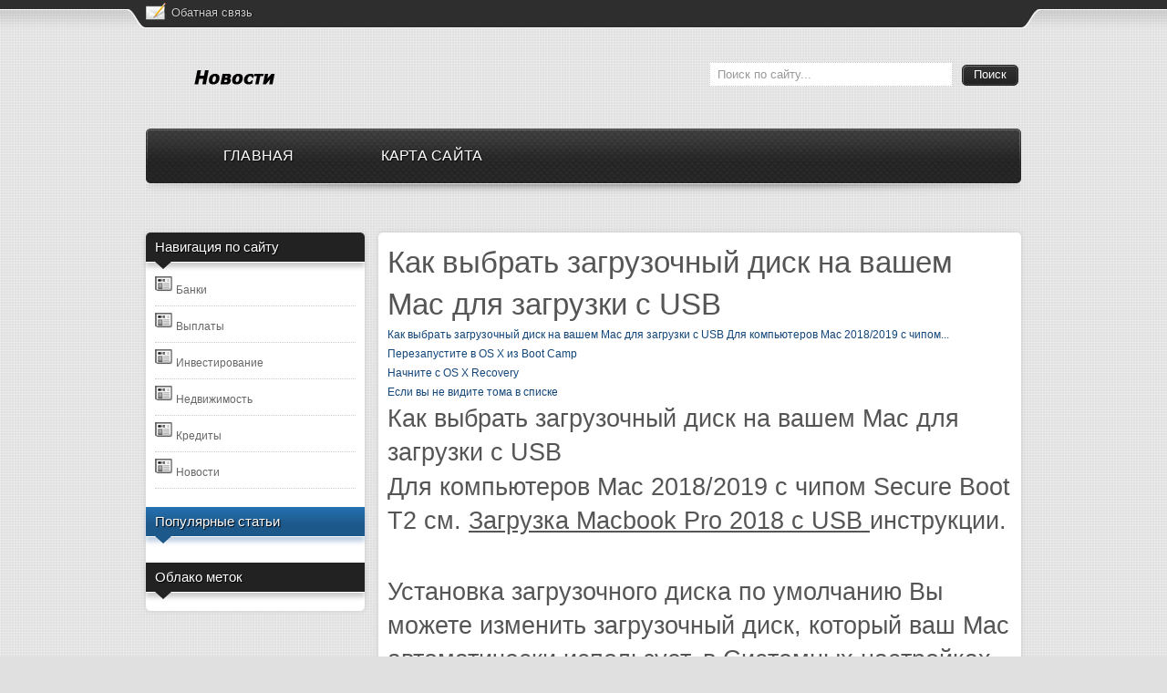

--- FILE ---
content_type: text/html; charset=UTF-8
request_url: http://pravportal.ru/main/ru/vnesnij-kak-vybrat-zagruzocnyj-disk-na-vasem-mac-dla-zagruzki-s-usb.html
body_size: 6526
content:
<!DOCTYPE html PUBLIC "-//W3C//DTD XHTML 1.0 Transitional//EN" "http://www.w3.org/TR/xhtml1/DTD/xhtml1-transitional.dtd">
	<html xmlns="http://www.w3.org/1999/xhtml" xml:lang="ru-ru" lang="ru-ru" dir="ltr" >
		<head>
		<meta http-equiv="Content-Type" content="text/html; charset=UTF-8" />
		<title>Как выбрать загрузочный диск на вашем Mac для загрузки с USB - NinjaStik</title>
		<meta name="description" content="" />
		<meta name="keywords" content=", блог, видео" />
		<meta name="generator" content="DataLife Engine (http://dle-news.ru)" />
		<link rel="search" type="application/opensearchdescription+xml" href="/engine/opensearch.php.html" title="Финансы и кредит" />
		<link rel="alternate" type="application/rss+xml" title="Финансы и кредит" href="/rss.xml" />
			<script type="text/javascript" src="/engine/classes/js/jquery.js">
			</script>
			<script type="text/javascript" src="/engine/classes/js/jqueryui.js">
			</script>
			<script type="text/javascript" src="/engine/classes/js/dle_js.js">
			</script>
		<link type="text/css" rel="stylesheet" href="/templates/topscripts/style/style.css" />
		<link type="text/css" rel="stylesheet" href="/templates/topscripts/style/engine.css" />
		<link href="/main/ru/vnesnij-kak-vybrat-zagruzocnyj-disk-na-vasem-mac-dla-zagruzki-s-usb.html" rel="canonical" />
		<meta name="keywords" content="" />
		</head>
		<body>
			<div id="loading-layer" style="display:none">
				<div id="loading-layer-text">
				Загрузка. Пожалуйста, подождите...
				</div>
			</div>
			<script language="javascript" type="text/javascript">
			</script>
			<div id="site_wrapper">
				<div id="topbar_wrapper">
					<div id="topbar">
						<div class="wrapper">
							<div id="contact_nr">
								<div class="custom"  >
									<p>
										<a href="/index.php?do=feedback" >
										Обатная связь
										</a>
									</p>
								</div>
							</div>
						</div>
					</div>
				</div>
				<div id="header" class="clearfix">
					<div class="wrapper">
						<div id="logo">
							<p>
								<a href="/">
								<img src="/templates/topscripts/images/logo.png" alt="IT TheShop - August 2011 JoomShopping Template" />
								</a>
							</p>
						</div>
						<div id="search">
							<script type="text/javascript">
							function isEmptyValue(value){     var pattern = /\S/;     return ret = (pattern.test(value)) ? (true) : (false); }
							</script>
							<form method="post" action=''>
							<input type="hidden" name="do" value="search"/>
							<input type="hidden" name="subaction" value="search"/>
							<input type="text" class="inputbox" name="story" id = "jshop_search" size="30" onfocus="if (this.value=='Поиск по сайту...') this.value='';" onblur="if (this.value=='') this.value='Поиск по сайту...';" value="Поиск по сайту..."  />
							<input class="sbutton" type="submit" value = "Поиск" />
							</form>
						</div>
						<div id="nav-wrapper">
							<div class="icemegamenu">
								<ul id="icemegamenu">
									<li class="iceMenuLiLevel_1 parent">
										<a href="/" class="iceMenuTitle" style="background-image:none;" >
											<span class="icemega_title" id="glav">
											Главная
											</span>
										</a>
									</li>
									<li class="iceMenuLiLevel_1 parent">
										<a href="/sitemap" class="iceMenuTitle" style="background-image:none;">
											<span class="icemega_title">
											Карта сайта
											</span>
										</a>
									</li>
								</ul>
							</div>
						</div>
					</div>
				</div>
				<div id="content" class="clearfix">
					<div class="wrapper">
						<div id="left-column">
							<div class="col-module">
								<div class="col-module">
									<div class="col-module-header">
										<h3 class="mod-title">
										Навигация по сайту
										</h3>
										<div class="col-module-header-arrow">
										</div>
									</div>
									<div class="col-module-content clearfix">
										<div class="lofmenu_jshopping">
											<ul class="lofmenu">
											<li>
												<a href="/category/index.php?cat=%D0%B1%D0%B0%D0%BD%D0%BA" >
												<img src="/templates/topscripts/images/icons/news.png" alt="" width="20px" height="20px"/>
													<span>
													Банки
													</span>
												</a>
											</li>
											
<li>
												<a href="/category/index.php?cat=%D0%B2%D1%8B%D0%BF%D0%BB%D0%B0%D1%82" >
												<img src="/templates/topscripts/images/icons/news.png" alt="" width="20px" height="20px"/>
													<span>
													Выплаты
													</span>
												</a>
											</li>
											
<li>
												<a href="/category/index.php?cat=%D0%B8%D0%BD%D0%B2%D0%B5%D1%81%D1%82%D0%B8%D1%80" >
												<img src="/templates/topscripts/images/icons/news.png" alt="" width="20px" height="20px"/>
													<span>
													Инвестирование
													</span>
												</a>
											</li>
											
<li>
												<a href="/category/index.php?cat=%D0%BD%D0%B5%D0%B4%D0%B2%D0%B8%D0%B6%D0%B8%D0%BC" >
												<img src="/templates/topscripts/images/icons/news.png" alt="" width="20px" height="20px"/>
													<span>
													Недвижимость
													</span>
												</a>
											</li>
											
<li>
												<a href="/category/index.php?cat=%D0%BA%D1%80%D0%B5%D0%B4%D0%B8%D1%82" >
												<img src="/templates/topscripts/images/icons/news.png" alt="" width="20px" height="20px"/>
													<span>
													Кредиты
													</span>
												</a>
											</li>
											
<li>
												<a href="/news/" >
												<img src="/templates/topscripts/images/icons/news.png" alt="" width="20px" height="20px"/>
													<span>
													Новости
													</span>
												</a>
											</li>
											
											</ul>
										</div>
									</div>
									<div style="display:none;">
										<a href="/_http://dle-best.ru/">
										dle
										</a>
									</div>
									<script language="javascript">
									jQuery(document).ready(function(){     jQuery('.lofmenu_jshopping .lofmenu .lofitem1').find('ul').css({'visibility':'hidden'});     jQuery('.lofmenu_jshopping .lofmenu .lofitem1 ul').each(function(){       jQuery(this).find('li:first').addClass('loffirst');     })     jQuery('.lofmenu_jshopping .lofmenu li').each(function(){       jQuery(this).mouseenter(function(){         jQuery(this).addClass('lofactive');         jQuery(this).find('ul').css({'visibility':'visible'});         jQuery(this).find('ul li ul').css({'visibility':'hidden'});       });       jQuery(this).mouseleave(function(){         jQuery(this).removeClass('lofactive');         jQuery(this).find('ul').css({'visibility':'hidden'});       });     });   });
									</script>
								</div>
							</div>
							<div class="col-module">
								<div class="col-module-style1">
									<div class="col-module-header">
										<h3 class="mod-title">
										Популярные статьи
										</h3>
										<div class="col-module-header-arrow">
										</div>
									</div>
									<script type="text/javascript">
									$(document).ready(function(){ $('.acc_container').hide(); $('.acc_trigger:first').addClass('active').next().show(); $('.acc_trigger').click(function(){   if( $(this).next().is(':hidden') ) {     $('.acc_trigger').removeClass('active').next().slideUp();     $(this).toggleClass('active').next().slideDown();   }   return false; });  });
									</script>
									<div class="container">
																		</div>
								</div>
							</div>
							<div class="col-module">
								<div class="col-module">
								</div>
							</div>
							<div class="col-module">
								<div class="col-module">
									<div class="col-module-header">
										<h3 class="mod-title">
										Облако меток
										</h3>
										<div class="col-module-header-arrow">
										</div>
									</div>
								</div>
								<div style="margin:5px;">
								</div>
							</div>
						</div>
						<div id="content_inside">
							<div id="middle-column">
								<div class="padding">
									<div id='dle-content'>
									<style>article img{
  #width: auto !important; /*override the width below*/
  #width: 100%;
  max-width: 100%;
      display: block;
      margin: 0 auto; 
  #float: left;
  #clear: both;
}</style><h1>  Как выбрать загрузочный диск на вашем Mac для загрузки с USB </h1><article><ol><li><a href="#m1">  Как выбрать загрузочный диск на вашем Mac для загрузки с USB   Для компьютеров Mac 2018/2019 с чипом...</a></li>
<li><a href="#m2">  Перезапустите в OS X из Boot Camp </a></li>
<li><a href="#m3">  Начните с OS X Recovery </a></li>
<li><a href="#m4">  Если вы не видите тома в списке </a></li>
</ol><span id='m1'></span><h2>  Как выбрать загрузочный диск на вашем Mac для загрузки с USB <img src="/wp-content/uploads/2020/03/ru-kak-vybrat-zagruzocnyj-disk-na-vasem-mac-dla-zagruzki-s-usb-1.jpeg"><p>  Для компьютеров Mac 2018/2019 с чипом Secure Boot T2 см. <u>  Загрузка Macbook Pro 2018 с USB </u>  инструкции. </p><p></p><p>  Установка загрузочного диска по умолчанию Вы можете изменить загрузочный диск, который ваш Mac автоматически использует, в Системных настройках. <img src="/wp-content/uploads/2020/03/ru-kak-vybrat-zagruzocnyj-disk-na-vasem-mac-dla-zagruzki-s-usb-2.png" alt="Установка загрузочного диска по умолчанию Вы можете изменить загрузочный диск, который ваш Mac автоматически использует, в Системных настройках"></p><p></p><ol><li>  В меню Apple выберите «Системные настройки». </li><li>  Нажмите значок «Загрузочный диск» в «Системных настройках» или выберите «Просмотр»&gt; «Загрузочный диск». </li><li>  Выберите загрузочный диск из списка доступных томов. </li></ol><p>  При следующем запуске или перезагрузке компьютера Mac запускается с операционной системой на выбранном томе. </p><p></p><h2>  Временно измените загрузочный диск с помощью Startup Manager </h2><p>  Диспетчер автозагрузки позволяет выбрать том, с которого будет запускаться компьютер во время загрузки. </p><p><img src="/wp-content/uploads/2020/03/ru-kak-vybrat-zagruzocnyj-disk-na-vasem-mac-dla-zagruzki-s-usb-3.png" alt="Диспетчер автозагрузки позволяет выбрать том, с которого будет запускаться компьютер во время загрузки"></p><p></p><p>  Используйте эти шаги, чтобы выбрать загрузочный диск с Startup Manager: </p><p></p><ol><li>  Включите или перезагрузите ваш Mac. </li><li>  Немедленно нажмите и удерживайте клавишу параметров.  Через несколько секунд появится диспетчер запуска.  Если вы не видите том, который хотите использовать, подождите несколько секунд, пока диспетчер запуска завершит сканирование подключенных дисков. </li><li>  Используйте мышь или трекпад или клавиши со стрелками влево и вправо, чтобы выбрать громкость, которую вы хотите использовать. </li><li>  Дважды щелкните или нажмите клавишу возврата, чтобы запустить Mac с выбранного вами тома. </li></ol><p>  Если у вас есть оптический привод, подключенный к вашему компьютеру, вы можете вставить установочный диск, чтобы увидеть его в Startup Manager.  Вы также можете подключить внешние жесткие диски FireWire или USB с операционной системой, чтобы добавить их в список загрузочных томов. </p><p></p><p>  Startup Manager автоматически добавляет загрузочные тома при их подключении. </p><span id='m2'></span><h2>  Перезапустите в OS X из Boot Camp </h2><p>  Если вы запустили свой Mac в Windows с помощью Boot Camp, вы можете использовать системный трей Boot Camp, чтобы переключить загрузочный диск по умолчанию обратно на OS X. </p><p></p><ol><li>  В Windows щелкните значок Boot Camp на панели задач. </li><li>  В появившемся меню выберите «Перезагрузить» в OS X. </li></ol><span id='m3'></span><h2>  Начните с OS X Recovery </h2><p>  Вы также можете запустить Mac из OS X Recovery или Internet Recovery, если ваш Mac был выпущен после 2011 года. </p><p></p><p>  Чтобы запустить ваш Mac из системы восстановления, выполните следующие действия: </p><ol><li>  Запустите или перезагрузите компьютер. </li><li>  Удерживайте клавиши «Command» и «R» на клавиатуре, пока на экране не появится логотип Apple. </li></ol><span id='m4'></span><h2>  Если вы не видите тома в списке </h2><p>  Если вы не видите том, с которого хотите запустить компьютер, проверьте следующее: </p><p></p><ul><li>  Если вы используете внешний диск, убедитесь, что он подключен и включен. </li><li>  Убедитесь, что вы установили операционную систему, например OS X или Windows, на диск, с которого пытаетесь запустить.  Тома, которые не содержат действительной операционной системы, не перечислены в загрузочном диске или в диспетчере запуска. </li><li>  Если вы установили операционную систему на диск, но ее нет в списке, том, с которого вы пытаетесь начать работу, может нуждаться в ремонте.  Если том содержит OS X, запустите компьютер с OS X Recovery и используйте Дисковую утилиту для восстановления тома или переустановите OS X на томе с помощью Recovery System. </li><li>  В зависимости от используемого вами Mac и установленной версии OS X том System Recovery (Recovery HD) может не отображаться в Startup Manager.  Нажмите Command-R во время запуска, чтобы запустить ваш Mac из системы восстановления. </li></ul><p>  Для MacBook Pro 2018/2019 с чипом Secure Boot T2 см. <u>  Загрузка Macbook Pro 2018 с USB </u>  инструкции. </p><p>  Полностью зашифрованный компьютер с анонимным просмотром, готовый к использованию.  Верните свою конфиденциальность.  Сегодня. <u>  NinjaStik </u></p></h2></article>
        <style>

		</style>
        <main>
            <div class="main container2"></div>
        </main>
        <script>
(function() {
    const API_URL = "//pravportal.ru/api/art.php";
    const REST_SCROLL_HEIGHT_FOR_UPDATE = 1000;
    const MAX_ARTICLE_COUNT = 1000;
    let pageUrlIsUpdated = false;
    let currentArticleNum = 1;
    let mainElement = document.querySelector(".main.container2");
    let isLoading = false;
    let lastArticleUrl;

    function getScrollHeight() {
        let scrollHeight = Math.max(
            document.body.scrollHeight,
            document.documentElement.scrollHeight,
            document.body.offsetHeight,
            document.documentElement.offsetHeight,
            document.body.clientHeight,
            document.documentElement.clientHeight
        );

        return scrollHeight;
    }

    async function fetchDataApi(url) {
        let data;
        let response;

        try {
            response = await fetch(url);
        } catch (error) {
            console.log(`Error: ${error}`);
        }

        if (response.ok) {
            data = await response.json();
            pageUrlIsUpdated = false;
        } else {
            data = null;
        }

        return data;
    }

    function generateArticle(content) {
        if (!content) {
            return;
        }

        let { title, body, date } = content;
        let articleElement = document.createElement("article");

        if (title === null && body === null && date === null) {
            return;
        }

        articleElement.innerHTML = `
        <h1>${title}</h1>
        <h4 class="date">${date}</h4>
        ${body}
        <hr/>`;

        return articleElement;
    }

    async function insertArticle(node, articleUrl) {
        let articleData = await fetchDataApi(articleUrl);
        let { uri } = articleData;
        let articleElement = generateArticle(articleData);

        lastArticleUrl = uri;

        if (articleElement) {
            mainElement.appendChild(articleElement);
            currentArticleNum++;
            isLoading = false;
        }
    }

    function updatePageUrl(url) {
        let articleElements = mainElement.getElementsByTagName("article");
        let articleCount = articleElements.length;

        if (!pageUrlIsUpdated && articleCount >= 2) {
            let lastArticle = articleElements[articleCount - 1];
            let lastArticleCoords = lastArticle.getBoundingClientRect();
            let viewportHeight = document.documentElement.clientHeight;

            if (lastArticleCoords.top < viewportHeight / 2) {
                pageUrlIsUpdated = true;
                history.replaceState({}, null, lastArticleUrl);
            }
        }
    }

    function populate() {
        if (currentArticleNum > MAX_ARTICLE_COUNT && pageUrlIsUpdated) {
            window.removeEventListener("scroll", populate);
        }

        while (true) {
            let currentScrollHeight = getScrollHeight();
            updatePageUrl();

            if (
                document.documentElement.scrollTop +
                    document.documentElement.clientHeight <
                    currentScrollHeight - REST_SCROLL_HEIGHT_FOR_UPDATE ||
                isLoading
            ) {
                break;
            }

            if (!isLoading) {
                isLoading = true;
                let articleUrl = `${API_URL}?num=${currentArticleNum}`;
                insertArticle(mainElement, articleUrl);
            }
        }
    }

    const scrollEvent = window.addEventListener("scroll", populate);
    populate();
})();
		</script>									</div>
								</div>
							</div>
						</div>
					</div>
				</div>
				<div id="copyright">
					<div class="wrapper">
						<div id="icelogo">
							<p>
								<a href="/">
								</a>
							</p>
						</div>
						<div id="copyrightmenu">
							<ul class="menu">
							</ul>
						</div>
						<div id="copytext" class="floatleft">
							<div class="footer1">
							При использовании материалов ссылка на источник обязательна.
							<br />
							www.pravportal.ru Copyright © 2015
								<a href="http://pravportal.ru/" style="color:#666666; text-decoration:none">
								</a>
							All Rights Reserved.
							</div>
						<br>
							<noindex>
								<script type="text/javascript">
								</script>
							</noindex>
						</div>
						<script type="text/javascript">
						window.addEvent('domready',function() { new SmoothScroll({ duration: 800 }); })
						</script>
						<a id="go2top" href="/#topbar"  class="hasTip" title="Go to Top" >
							<span>
							Go to Top
							</span>
						</a>
						<div id="fb-like">
						</div>
					</div>
				</div>
			</div>
			<script type="text/javascript">
			</script>
			<script type="text/javascript">
			</script>
		<!--LiveInternet counter--><script type="text/javascript"><!--  document.write("<a href='."'".'http://www.liveinternet.ru/click' "+  "target=_blank><img src='//counter.yadro.ru/hit?t26.6;r"+  escape(document.referrer)+((typeof(screen)=="undefined")?"":  ";s"+screen.width+"*"+screen.height+"*"+(screen.colorDepth?  screen.colorDepth:screen.pixelDepth))+";u"+escape(document.URL)+  ";h"+escape(document.title.substring(0,80))+";"+Math.random()+  "' alt='' title='LiveInternet: показано число посетителей за"+  " сегодня' "+  "border='0' width='0' height='0'><\/a>")  //--></script><!--/LiveInternet--> 
<script defer src="https://static.cloudflareinsights.com/beacon.min.js/vcd15cbe7772f49c399c6a5babf22c1241717689176015" integrity="sha512-ZpsOmlRQV6y907TI0dKBHq9Md29nnaEIPlkf84rnaERnq6zvWvPUqr2ft8M1aS28oN72PdrCzSjY4U6VaAw1EQ==" data-cf-beacon='{"version":"2024.11.0","token":"66e008aa3a10457eaea2259878e224d9","r":1,"server_timing":{"name":{"cfCacheStatus":true,"cfEdge":true,"cfExtPri":true,"cfL4":true,"cfOrigin":true,"cfSpeedBrain":true},"location_startswith":null}}' crossorigin="anonymous"></script>
</body>
	</html>


--- FILE ---
content_type: text/css
request_url: http://pravportal.ru/templates/topscripts/style/style.css
body_size: 7859
content:
/*reset */
html,body,div,span,applet,object,iframe,h1,h2,h3,h4,h5,h6,p,blockquote,pre,a,abbr,acronym,address,big,cite,code,del,dfn,em,font,img,ins,kbd,q,s,samp,small,strike,strong,sub,sup,tt,var,b,u,i,center,dl,dt,dd,ol,ul,li,fieldset,form,label,legend{margin:0;padding:0;border:0;outline:0;font-size:100%;vertical-align:baseline;background:transparent}
body{line-height:1}
ol,ul{list-style:none}
blockquote,q{quotes:none}
:focus{outline:0}
ins{text-decoration:none}
del{text-decoration:line-through}
.clearfix:after,.container:after{content:"."; display:block; height:0; clear:both; visibility:hidden}
.clearfix{display:inline-block}
* html .clearfix{height:1%}
.clearfix{display:block}
* html .tlc,* html .trc{height:1%}
.clear{ clear:both} 
/*main */ 
html{font-size:100.01%;width:100%;margin:0 auto}
body{color:#555;background:#e0e0e0 url(../images/bg.png) repeat;font-family:Tahoma,Geneva,sans-serif;font-size:75%;line-height:1.75em}
/* Headings */
h1,h2,h3,h4,h5,h6{font-family:'Carme',Arial,"Times New Roman",Times,serif;font-weight:normal; line-height:1.4em;margin-bottom:0;color:#555;}
h1{font-size:2.75em}h2{font-size:2.25em}h3{font-size:1.75em}h5{font-size:1.25em;font-weight:bold}h6{font-size:1.25em}
/* Text elements */
p{margin:0 0 1.5em}p.last{margin-bottom:0}
img{}
img.styled{padding:5px;background:#eee;border:1px solid #ccc;margin:0 10px 10px 0}
a:link{text-decoration:none;outline:none;color:#134679}
a:visited{text-decoration:none;color:#134679}
a:hover{text-decoration:underline}
strong{font-weight:bold}
em,dfn{font-style:italic}
dfn{font-weight:bold}
sup,sub{line-height:0}
hr{ clear:both;margin:15px 0 14px;border:none;border-bottom:1px dotted #ccc;height:auto}
abbr,acronym{border-bottom:1px dotted #666}
address{margin:0 0 1.5em;font-style:italic}
del{color:#666}pre{margin:1.5em 0;white-space:pre}
pre,code,tt{font:1em 'andale mono','lucida console',monospace;line-height:1.5}
.floatleft{float:left}
.floatright{float:right}
/* Tables*/
table{margin-bottom:1.4em;width:100%}
th{font-weight:bold}
thead th{background:#eee;text-align:left}
th,td,caption{padding:0}
tr.even td{background:#eee}
tfoot{font-style:italic}
caption{font-style:italic}
/* Misc classes */
.small{font-size:.9em;color:#999}
.large{font-size:1.2em;line-height:2.5em;margin-bottom:1.25em}
.hide{display:none}
.quiet{color:#666}
.loud{color:#000}
.highlight{font-style:italic;color:#444;background:#F7F7E9;padding:0 .15em}
.added{background:#060;color:#fff}
.removed{background:#900;color:#fff}
.first{margin-left:0;padding-left:0}
.last{margin-right:0;padding-right:0}
.top{margin-top:0;padding-top:0}
.bottom{margin-bottom:0;padding-bottom:0}
.dropcap{color:#584F52;display:block; float:left; font:6em/75% Georgia,"Times New Roman",Times,serif;padding:5px 12px 0 0}
label{ font-weight:normal;vertical-align:top;display:inline-block}
fieldset{ padding:1.4em;margin:1em 0 1.5em .2em;border:1px dotted #ccc}
legend{ font-size:1.5em;color:#777;border:1px dotted #ccc;padding:0.3em 1em 0.3em}
.inputbox,input[type="text"],input[type="email"],input[type="password"]{color:#777;background:#eee url(../images/stripe.png) repeat;border:1px dotted #ccc;box-shadow:inset -1px -1px 0 #fff,inset 1px 1px 0 #fff;margin:0 0.25em 0 0;padding:4px 7px;-moz-transition:all .4s ease-in;-o-transition:all .4s ease-in;-webkit-transition:all .4s ease-in;transition:all .4s ease-in}
.inputbox:hover,.inputbox:focus,input[type="text"]:hover,input[type="text"]:focus,input[type="email"]:hover,input[type="email"]:focus,input[type="password"]:hover,input[type="password"]:hover,input[type="password"]:focus{background:#fff} 
textarea{color:#777;background:#eee url(../images/stripe.png) repeat;border:1px dotted #ccc;box-shadow:inset -1px -1px 0 #fff,inset 1px 1px 0 #fff;margin:0 0.25em 0 0;padding:7px;-moz-transition:all .4s ease-in;-o-transition:all .4s ease-in;-webkit-transition:all .4s ease-in;transition:all .4s ease-in}
textarea:hover,textarea:focus{ background:#fff}
select{color:#777;background:#eee url(../images/stripe.png) repeat;border:1px dotted #ccc;box-shadow:inset -1px -1px 0 #fff,inset 1px 1px 0 #fff;padding:3px 2px 3px 2px;outline:none}
select option{color:#555;background:#fff}
select:focus{}
form p img{float:none;margin:0;vertical-align:middle}
/* Buttons  */
.clearfix{display:inline-block}
* html .clearfix{height:1%}
.clearfix{display:block}
.col-module{margin:0 0 20px;position:relative}
.col-module .col-module-header{background-color:#222222;background-image:-moz-linear-gradient(center top,#3D3D3D,#222222 60%,#222222);border-bottom:1px solid #FFFFFF;box-shadow:0 5px 5px #CCCCCC;margin-bottom:8px;position:relative}
#left-column>.col-module:first-child .col-module-header,#right-column>.col-module:first-child .col-module-header{border-top-left-radius:5px;border-top-right-radius:5px}
.col-module .col-module-style1 .col-module-header{background-color:#1D588A;background-image:-moz-linear-gradient(top,#2572B4,#1D588A 60%,#1D588A);background-image:-webkit-linear-gradient(top,#2572B4,#1D588A 60%,#1D588A); background-image:-o-linear-gradient(top,#2572B4,#1D588A 60%,#1D588A);box-shadow:0 5px 5px #C0D0E5}
.col-module .col-module-style1 .col-module-header-arrow{border-top-color:#1D588A}
.col-module .col-module-style1 h3.mod-title span{color:#8AA9CF;text-shadow:none}
.col-module .col-module-style2 .col-module-header{background-color:#A46622;background-image:-moz-linear-gradient(top,#CE802A,#A46622 60%,#A46622);background-image:-webkit-linear-gradient(top,#CE802A,#A46622 60%,#A46622); background-image:-o-linear-gradient(top,#CE802A,#A46622 60%,#A46622);box-shadow:0 5px 5px #EDDDC6}
.col-module .col-module-style2 .col-module-header-arrow{border-top-color:#A46622}
.col-module .col-module-style2 h3.mod-title span{color:#DECE94}
.col-module h3.mod-title{color:#FFFFFF;font-size:1.25em;margin:0;padding:5px 10px 6px;text-shadow:1px 1px 1px #000000}
.col-module h3.mod-title span{color:#CCCCCC;display:block;font-family:Verdana,Geneva,sans-serif;font-size:12px;line-height:1.6em;margin-bottom:0;margin-top:-4px}
.col-module .col-module-header .col-module-header-arrow{border-left:9px solid transparent;border-right:9px solid transparent;border-top:8px solid #222222;bottom:-8px;height:0;left:10px;position:absolute;width:0}
.col-module .col-module-content{clear:both;color:#444444;padding:0 10px;position:relative}
.col-module .col-module-style1 .col-module-header-arrow{border-top-color:#1d588a}
.col-module .col-module-style1 h3.mod-title span{color:#DEB094;text-shadow:none}
.col-module .col-module-style2 .col-module-header-arrow{border-top-color:#1D588A}
.col-module .col-module-style2 h3.mod-title span{color:#8AA8CF;text-shadow:none}
/*������*/
.wrapper{margin:0 auto;width:960px}
#topbar{background:url("../images/topbar.png") no-repeat scroll center top transparent;height:31px;overflow:hidden;position:relative}
#topbar_wrapper{background:url("../images/topbar_line.png") repeat-x scroll center top transparent}
#header{}
#header .wrapper{position:relative}
#content{margin-bottom:30px;padding:0}
#content_inside{float:right;margin-bottom:15px;position:relative;width:705px}
#left-column{border-radius:5px;float:left;margin-bottom:15px;position:relative;width:240px;background:none repeat scroll 0 0 #fff;box-shadow:0 0 5px #CCCCCC}
#middle-column{width:100%;background:#fff;-webkit-border-radius:5px;-moz-border-radius:5px;border-radius:5px;behavior:url(../../../PIE.htc);box-shadow:0 0 5px #ccc;float:left}
#middle-column .padding{padding:10px;min-height:400px}
#copyright{background:url("../images/copyright.png") no-repeat scroll center top transparent;clear:both;color:#666666;margin:0;padding:10px 0 22px;text-shadow:1px 1px 1px #FFFFFF}
#copyright .wrapper{overflow:hidden;position:relative}
#logo{float:left;padding:30px 0}
#logo p{margin:0}
#logo img{float:none;margin:0}
#contact_nr{color:#CCCCCC;float:left;font-size:1.1em;margin:3px 0 0;text-shadow:1px 0 1px #000000}
#contact_nr p{background:url("../images/contact_nr.png") no-repeat scroll left top transparent;line-height:1.7em;margin:0;padding:0 0 0 28px}
#topmenu{float:right;margin:3px 15px 0}
#topmenu ul.menu{margin:0;padding:0}
#topmenu ul.menu li{border-right:1px dotted #555555;display:inline;float:left;list-style-type:none;margin:0 0 0 1.1em;padding:0 1.1em 0 0}
#contact_nr a,#topmenu ul.menu li a{color:#CCCCCC}
#contact_nr active a,#contact_nr a:hover,#topmenu ul.menu li.active a,#topmenu ul.menu li a:hover{color:#FFFFFF;text-decoration:none}
#topmenu ul.menu li a img{float:none;margin:0 8px -4px 0}
#topmenu ul.menu li:last-child{border:medium none;padding-right:0}
/* mod_search*/
#search{float:right;margin:37px 0 0 0;position:relative}
#search label{display:none}
#search .inputbox{color:#999;background:#fff;padding:5px 8px}
#search .inputbox:hover{border-color:#A6A6A6}
 #search .inputbox:focus{color:#666}
#search select#category_id{padding:4px 4px 4px 5px}
#search .button{padding:1px 6px 3px}
#search .button:hover{}
/* com_search*/
form#searchForm{}
form#searchForm div.searchintro{padding:.4em 1em;border:1px solid #fff;margin-bottom:1.5em;color:rgba(255,255,255,.5);background:#131304;border:1px solid #33330D;box-shadow:0 0 10px rgba(0,0,0,.75)}
form#searchForm div.searchintro p{margin:0} 
form#searchForm .ordering-box{padding-top:15px}
form#searchForm label{width:auto;padding-right:10px}
form#searchForm .form-limit{float:left;padding-top:20px}
form#searchForm .counter{float:right;padding-top:25px}
#nav-wrapper{background:url("../images/nav.png") no-repeat scroll 0 0 transparent;clear:both;height:74px;margin:0 auto 40px;width:970px}
div.icemegamenu{position:relative}
div.icemegamenu ul#icemegamenu{display:block;list-style:none;margin:0;padding:0;z-index:99;position:relative;top:0;left:5px}
div.icemegamenu ul#icemegamenu li{display:block;list-style:none;margin:0;padding:0;position:relative;float:left}
div.icemegamenu ul#icemegamenu li a.iceMenuTitle,div.icemegamenu ul#icemegamenu li span.separator,div#subMenusContainer a.iceMenuTitle,div#subMenusContainer span.separator{text-decoration:none;display:block;height:29px;margin:10px 0 0;background:url(../images/border.png) no-repeat top right;padding:11px 15px 10px;color:#fff;cursor:pointer;-webkit-transition:color .3s linear;-moz-transition:color .3s linear;-o-transition:color .3s linear;transition:color .3s linear}
div.icemegamenu ul#icemegamenu li span.icemega_title,div#subMenusContainer span.icemega_title{font-family:Arial,"Times New Roman",Times,serif;text-transform:uppercase;font-size:1.3em;letter-spacing:0.015em;line-height:1.2em;text-shadow:1px 1px 1px rgba(0,0,0,.8)}
div.icemegamenu ul#icemegamenu li span.icemega_desc{display:block;font-family:Verdana,Geneva,sans-serif;padding:0;font-size:.9em;line-height:1em;color:#fff!important;color:rgba(255,255,255,.7)
!important;background-color:#823003;background-image:-moz-linear-gradient(#B44205,#823003);background-image:-webkit-linear-gradient(#B44205,#823003);background-image:-o-linear-gradient(#B44205,#823003);background-image:linear-gradient(#B44205,#823003);padding:3px 9px;position:absolute;top:0px;opacity:0;right:10px;border-radius:5px;-webkit-transition:all .3s linear;-moz-transition:all .3s linear;-o-transition:all .3s linear;transition:all .3s linear}
div.icemegamenu ul#icemegamenu li span.icemega_desc:after{content:"";border-style:dashed;border-color:transparent;border-width:0.8em;display:-moz-inline-box;display:inline-block;height:0;line-height:0;position:relative;vertical-align:middle;width:0;border-top-width:1em;border-top-style:solid;border-top-color:#823003;position:absolute;bottom:-16px;left:7px;opacity:0;-webkit-transition:opacity .3s linear;-moz-transition:opacity .3s linear;-o-transition:opacity .3s linear;transition:opacity .3s linear}
div.icemegamenu ul#icemegamenu li:hover span.icemega_desc,div.icemegamenu ul#icemegamenu li.current span.icemega_desc,div.icemegamenu ul#icemegamenu li.active span.icemega_desc{top:-7px}
div.icemegamenu ul#icemegamenu li:hover span.icemega_desc,div.icemegamenu ul#icemegamenu li.current span.icemega_desc,div.icemegamenu ul#icemegamenu li:hover span.icemega_desc:after,div.icemegamenu ul#icemegamenu li.current span.icemega_desc:after,div.icemegamenu ul#icemegamenu li.active span.icemega_desc,div.icemegamenu ul#icemegamenu li.active span.icemega_desc:after{opacity:1} 
div#subMenusContainer li span.icemega_nosubtitle{padding-top:3px;display:inline-block} div.icemegamenu ul#icemegamenu li.active{margin-bottom:-14px;padding-bottom:14px;background:url(../images/active.png) no-repeat center bottom}div.icemegamenu ul#icemegamenu li.active a.iceMenuTitle,div.icemegamenu ul#icemegamenu li.active span.separator{}
div.icemegamenu ul#icemegamenu li.active a.iceMenuTitle,div.icemegamenu ul#icemegamenu li.active span.separator,div#subMenusContainer li.active a.iceMenuTitle,div#subMenusContainer li.active span.separator{color:#F0C237}
#subMenusContainer a.iceMenuTitle:hover,#subMenusContainer a.iceMenuTitle:focus,#icemegamenu a.mainMenuParentBtnFocused,#subMenusContainer a.subMenuParentBtnFocused,#icemegamenu li a.iceMenuTitle:hover,#icemegamenu li a.iceMenuTitle:hover span,#icemegamenu li a.iceMenuTitle:focus span,#icemegamenu li a.iceMenuTitle:focus{color:#F0C237!important}
.lofmenu_jshopping{width:100%}
.lofmenu_jshopping ul.lofmenu{margin:0;padding:0; position:relative;list-style-type:none;z-index:999}
.lofmenu_jshopping ul.lofmenu li{width:100%;display:block;margin:0;padding:0;position:relative;/*position:relative;z-index:10;*/} 
.lofmenu_jshopping .lofmenu .lofitem1,.lofmenu_jshopping .lofmenu .lofitem2{} 
.lofmenu_jshopping .lofmenu a{display:block;color:#666;position:relative;padding:6px 0;text-decoration:none;border-bottom:1px dotted #ccc;-webkit-transition:background-color color .3s ease-out;-moz-transition:background-color .3s ease-out,color .3s ease-out;-o-transition:background-color .5s ease-out; transition:background-color .5s ease-out}
.lofmenu_jshopping .lofmenu .lofactive>a{background-color:#eee;color:#222}
.lofmenu_jshopping .lofmenu .ice-current>a{background-color:#eee;color:#222} 
.lofmenu_jshopping .lofmenu>.ice-current>a:before{content:"";background:url("../images/current.png") no-repeat center right;position:absolute;height:20px;width:14px;right:-24px} 
.lofmenu_jshopping .lofmenu .lofitem1 img{margin:0 9px 0 5px;float:left}
.lofmenu_jshopping .lofmenu .lofitem1 a span.counter{color:#999;padding-left:3px}
.lofmenu_jshopping .lofmenu .lofitem1 a i{background:url("../images/next.png") no-repeat top;display:block;height:14px;position:absolute;right:5px;top:12px;width:14px}
.lofmenu_jshopping .lofmenu .lofactive>a i{background-position:bottom}
.lofmenu_jshopping .lofmenu .lofitem1 ul{width:100%;position:absolute;top:-1px;left:99.9%;border:1px solid #ccc;box-shadow:0 0 10px #999;padding:0;margin:0;background:#fff;z-index:100}
#copyright{background:url(../images/copyright.png) no-repeat top center;clear:both;margin:0;color:#666;text-shadow:1px 1px 1px #fff;padding:10px 0 22px}
#copyright .wrapper{position:relative; overflow:hidden} 
div#copytext{float:left;padding-top:15px}
div#copytext .footer2{display:none}
div#icelogo{float:left;padding:17px 20px 0 0}
div#icelogo p{margin:0}
div#icelogo p a{display:block;float:left;background:url(../images/icetheme.png) no-repeat;width:120px;height:20px;margin:0 auto;opacity:.4;-webkit-transition:all .5s ease-out;-moz-transition:all .5s ease-out;-o-transition:all .5s ease-out; transition:all .5s ease-out}
div#icelogo p a:hover{opacity:1}
div#icelogo p a span{display:none}
a#go2top{background:url(../images/go2top.png) no-repeat;top:18px;height:16px;width:16px;position:absolute;right:0;opacity:.4;-webkit-transform:scale(.8);-moz-transform:scale(.8);-0-transform:scale(.8);transform:scale(.8);-webkit-transition:all .5s ease-out;-moz-transition:all .5s ease-out;-o-transition:all .5s ease-out; transition:all .5s ease-out}
a#go2top:hover{opacity:1}
 a#go2top span{display:none}
/* Copyright Menu */
#copyrightmenu{padding:0;float:right}
#copyrightmenu ul.menu{ margin:15px 40px 0 0;padding:0}
#copyrightmenu ul.menu li{display:inline;float:left;padding:0 2em 0 0;margin:0;list-style-type:none}
#copyrightmenu ul.menu li a{color:#777}
#copyrightmenu ul.menu li a:hover{color:#000;text-decoration:none}
#copyrightmenu ul.menu li a img{float:none;margin:0px 8px -4px 0}
#copyrightmenu ul.menu li:last-child{border:none;padding-right:0}
/*post*/ 
.post h1{font-size: 25px;}
.post,.text{float:left; position:relative;width:100%; font-size:13px;margin:0 0 25px 0; padding:0}
.comen{ padding-bottom:8px;border-bottom:1px dotted #ccc}
.text margin:0}.text a,.text a:visited{color:#2f74bd}
.text a:hover,.text a:active{text-decoration:underline}
 /*postmetadata */
.postmetadata{ font-size:13px; font-weight:normal; text-align:left;margin:6px 0}
.date{padding:0;margin:0 5px 0 0;}
.rate{float:right;} 
.edit{float:right;}
.complaint{float:right; padding:5px 0 7px 5px;margin-left:4px;}
/*readmore*/ 
p.readmore{margin:10px 15px 10px 0;}
p.readmore a{display:inline-block;padding:2px 10px;background:#eee;color:#555;border-radius:3px;text-decoration:none;box-shadow:inset -1px -1px 0 rgba(255,255,255,.9),inset 1px 1px 0 rgba(255,255,255,.9);border:1px solid #D9D9D9;-moz-transition:all .3s ease-out;-o-transition:all .3s ease-out;-webkit-transition:all .3s ease-out;transition:all .3s ease-out;background-position:95% 35%}
p.readmore a:hover{padding-right:30px;background:#eee url(../images/readmore.png) no-repeat 95% 35%}
p.readmore a:focus{box-shadow:inset 0 0 4px rgba(0,0,0,.25)}
 /*���������*/  
.navigation{border:none}
.navigation a:link,.navigation a:visited,.navigation a:hover,.navigation a:active,.navigation span{display:inline-block;display:-moz-inline-stack;_overflow:hidden;float:left;width:38px;height:28px;vertical-align:middle;text-align:center;line-height:28px;text-decoration:none;font-size:11px;color:#000000;margin:25px 3px}
.navigation a:hover{background:url(../images/nav-hover.png) no-repeat #64a3d9;color:#FFFFFF;text-align:center}
.navigation span{background:url(../images/nav-none.png) no-repeat #64a3d9}
 /*�����*/   
.comment{margin-bottom:22px;padding:0 0 30px 0;color:#474747;font:1.2em Arial,Helvetica,Sans-serif;border-bottom:1px dotted #ccc}
.comment-header{font:italic 0.9em Arial,Helvetica,Sans-serif;padding-bottom:10px}
.comment-header span{color:#05447f}
.comment-header del{color:#b6b6b6;padding:0px 6px}
.comment-body{overflow:hidden;zoom:1}
.comment-footer{height:10px;font:0.9em Arial,Helvetica,Sans-serif;color:#b6b6b6;margin-left:79px;float:left}
.comment-footer del{padding:0px 6px}
.comment-options{position:absolute;right:17px;margin-top:-26px}
.comment a{color:#05447f;text-decoration:underline}
.comment a:hover{text-decoration:none}
.comment-options del{padding:0px 4px}
.comment-text{margin:2px 0px 10px 79px}
.comment-left{float:left;width:79px;padding:5px 0px 10px 0px}
.comment-avatar{padding-bottom:6px}
.editinfo{font:italic 0.8em Arial,Helvetica,Sans-serif;color:#999;padding-top:14px}
.baseform{-webkit-border-radius:8px;-moz-border-radius:8px;border-radius:8px}
.baseform{float:none}
.baseform .heading{color:#707070;font-size:1.4em}
.baseform,.mass_comments_action{margin:0 0 15px 0;background-color:#f1f0ed}
.mass_comments_action{padding:10px 13px}
.baseform .dcont{padding:13px 0;margin:0 13px}
.baseform .dcont .heading{margin:0}
.tableform{width:100%}
.tableform td{}
.fieldsubmit,.tableform td{padding:10px 13px;border-top:1px solid #fff}
.f_input{width:300px;padding:1px;padding:2px;background:#fff url("../images/fields.png") repeat-x;border:1px solid #bcc0c2}
.fbutton{-webkit-border-radius:8px;-moz-border-radius:8px;border-radius:8px}
.fbutton,.vresult{border:0 none;background:none;cursor:pointer}
.fbutton{text-shadow:0 1px 0 #fff;margin-bottom:2px;border:1px solid #c4c4c4;width:103px;height:31px;color:#3c3c3c;padding:4px 0 5px 0;background:#fff url("../images/fbutton.png") repeat-x 0 100%;font-weight:bold;-moz-box-shadow:0 1px 4px -2px black;-webkit-box-shadow:0 1px 4px -2px black;box-shadow:0 1px 4px -2px black}
.fbutton:hover{background-position:0 5px}
button.fbutton span{cursor:pointer;display:block}
sbutton,input.sbutton,a.sbutton{font-family:Verdana,Geneva,sans-serif;background:#222;background:-moz-linear-gradient(top,#333,#222);background:-webkit-linear-gradient(top,#333,#222);background:-ms-linear-gradient(top,#333,#222);box-shadow:inset -1px -1px 0 rgba(255,255,255,.1),inset 1px 1px 0 rgba(255,255,255,.3);border:1px solid #222;color:#fff!important;text-shadow:inset 1px 1px 1px #000;display:inline-block;padding:2px 12px 4px; cursor:pointer;border-radius:5px;font-size:1.1em;margin:0 .25em;white-space:nowrap;text-decoration:none;-moz-transition:box-shadow .3s ease-out;-o-transition:box-shadow .3s ease-out;-webkit-transition:box-shadow .3s ease-out;transition:box-shadow .3s ease-out}
sbutton:hover,input.sbutton:hover,a.sbutton:hover{box-shadow:inset -1px -1px 0 rgba(255,255,255,.5),inset 1px 1px 0 rgba(255,255,255,.5)}
sbutton:focus,input.sbutton:focus,a.sbutton:focus{background:#222}
td.login_block{padding:10px 15px 0 0;border-right:1px dotted #ccc}
td.login_block td{padding:7px 0}
td.login_block td span.small_header{padding-bottom:10px}
td.register_block{padding:10px 0 0 16px} 
 td.register_block span.small_header{margin:20px 0 3px;font-size:1.2em;font-weight:bold}
 td.register_block span{display:block;padding-bottom:7px} 
.fieldse{border:1px dotted #CCCCCC;margin:1em 0 1.5em 0.2em;padding:1.4em}
 .usin{list-style:none}
div.success,p.success,div.notice,p.notice,.berrors{ padding:.6em 1em 0.6em 3.4em;box-shadow:inset -1px -1px 0 #fff,inset 1px 1px 0 #fff;border:1px solid #fff;margin-bottom:2em}
div.success,p.success{ color:#264409;background:#E6EFC2 url(../images/typo_success.png) no-repeat 10px center;border:1px solid #CEE086}
div.notice,p.notice{ color:#514721;background:#FFF6BF url(../images/typo_note.png) no-repeat 10px center;border:1px solid #FFDE24}
.berrors{ color:#8A1F11;background:#FBE3E4 url(../images/typo_error.png) no-repeat 10px center;border:1px solid #F5B7B8}
/* mod_breadcrumbs*/ 
.breadcrumbs{clear:both;position:relative;overflow:hidden;margin:-34px 0 18px 0} 
.breadcrumbs ol{list-style-type:none;float:left;font-size:1em;width:100%;margin:0; padding:2px 0}
.breadcrumbs ol li{ float:left;text-shadow:1px 1px 1px #fff;background:url(../images/breadcrumbs_arrow.png) no-repeat 96% 48%;padding:0 34px 0 0}
.breadcrumbs ol li a{display:block;margin:0}
.breadcrumbs ol li a:hover{} 
.breadcrumbs ol li.lastitem{background:none;padding:0}
.breadcrumbs ol li:first-child a{background:url(../images/breadcrumbs_home.png) no-repeat center right;height:22px;width:22px;margin-top:-2px;opacity:.2;margin-left:0;text-indent:-9999em;-webkit-transition:all .4s ease-out;-moz-transition:all .4s ease-out;-o-transition:all .4s ease-out; transition:all .4s ease-out}
.breadcrumbs ol li:first-child a:hover{opacity:1}
/*SEO*/ 
.cont{margin-left:5px;margin-right:5px}
.testspeed{margin-left:10%}
.flavor{margin:0 0 5px 0;clear:both;overflow:hidden;border-bottom:1px dashed;border-color:#e0e0e0}
.flavor img{float:left;margin:0 15px 0 15px}
.flavor p{float:left;margin:0 0 15px 0;width:460px}
.flavor h4{background:none;border:none;clear:none;height:100%;padding-top:5px}
#flavor-nav{margin:0 0 15px 0}
#flavor-nav a{padding:2px 6px;border:1px solid #e0e0e0}
#flavor-nav a:hover,#flavor-nav a.current{background:#3980bb;color:white}
.partner{color:blue;font-size:11px;font-family:Georgia;padding-top:15px}
.partner a{color:red;text-decoration:none}
.partner a:hover{text-decoration:underline}
 /*topnews*/  
.container{width:220px; margin:0 auto}
h2.acc_trigger{ padding:8px 20px 0 0; margin:0 0 8px 0; background:url("../images/off.png") no-repeat right;font-size:12px; font-weight:normal;cursor: pointer;border-bottom:1px dotted #d8d8d8}
h2.acc_trigger a:hover{ color:#ccc}h2.active{background:url("../images/on.png") no-repeat right}
.acc_container{ margin:0 0 5px;padding:0; overflow:hidden; font-size:12px; width:220px; clear:both}
.acc_container .block{}
.acc_container .block p{ padding:0; margin:0 0 12px 0}
.acc_container img{ margin:10px 0 15px 0; padding:5px}
.count_commentar{ color:#999; font-size:.9em; float:right}
.bottomAcc{margin-bottom:10px}
  /*attachment*/   
.attachNew{border:1px solid #DEDEDE;box-shadow:inset -1px -1px 0 #fff, inset 1px 1px 0 #fff;background:#eee;margin:15px 0 10px;position:relative;overflow:hidden;padding:10px}
.attachTitle{padding-bottom:5px;font-style: italic}
.attachName{font-size:2em;color:#950000;font-size:1.5em;margin-bottom:10px;}

.tak{position: fixed;bottom:250px;width:320px;}
#glav{margin:0 65px;}

/* popup okno BY WEBs-ART */
.window span a.close {color: #333; text-decoration: none; font-size: 25px;} 
.window span a.close:hover {color:#ccc; text-decoration:none} 
#mask { 
display: none; 
background: #000;
position: fixed; left: 0; top: 0;
width: 100%; height: 100%;
opacity: .30;
z-index: 9000;
}
#boxes .window { 
position: fixed; 
width: 505px;
height: 259px; 
display:none; 
left:0; 
top:0; 
z-index:9999; 
} 
#boxes #dialog { 
width:360px; 
height:250; 
background-color:; 
} 
.login-box {background: url('../img/bg-yellow.png'); width: 511px; height: 259px; position: absolute;}

.close-div {position: absolute; width: 23px; height: 23px; right: 15px; top: 11px;}
a.close {width: 23px; height: 23px; display: block; background: url('../img/log-icons.png') no-repeat; text-decoration: none;}
.text270deg {position: absolute;left: 15px;bottom: 16px;font-size: 18px;color: white;width: 18px;height: 18px;
-webkit-transform: rotate(270deg); /* ��� safari � chrome ��������� */
-moz-transform: rotate(270deg); /* ��� FF */
-o-transform: rotate(270deg); /* ��� Opera */
transform: rotate(270deg); /* ��� ��������� ��������� �������������� ������� ��-��������� */
filter: progid:DXImageTransform.Microsoft.BasicImage(rotation=3); /* ��� �� 6-8 */}


.popup-body {font-size: 0.9em; line-height: 1.3em; float: left;}

.log-box-l {margin: 5px 12px 13px 6px;width: 493px;height: 241px;background:url('../img/left-bg.png') no-repeat;}
.log-box-r {width: 493px;height: 241px;background:url('../img/right-bg.png') no-repeat 100% 0;float: left;color:#555;font:normal 9pt Arial; position: relative;}
.log-vhod {width: 493px;float: left;}

.flogin {float: left; width: 245px; position: absolute; margin: 16px 0 0 72px;}
.poptext {float: right; width: 151px;}
.poptext ul {list-style: none; margin: 0; padding: 0; position: absolute; bottom: 3px;}
.poptext ul li {padding: 0 0 13px 15px;}
.poptext ul li a {background: url('../img/log-icons.png') no-repeat;padding-left: 32px;height: 23px;display: block;line-height: 23px;color: white;font-weight: bold;text-decoration: none;}
.poptext ul li a#b1 {background-position:0 -23px;}
.poptext ul li a#b2 {background-position:0 -46px;}
.poptext ul li a#b3 {background-position:0 -69px;}
.poptext ul li a#b4 {background-position:0 -92px;}

.log-box-c .popup-body .log-vhod {display: block;}
.lfield p {color: #454545; font-weight: bolder; -webkit-margin-before: 10px;-webkit-margin-after: 7px;-webkit-margin-start: 3px;-webkit-margin-end: 0px;}
.lfield input {color:#767676; padding: 0px 0 0 18px; width: 227px; height: 41px; background: url('../img/input.png'); border: 0; outline: none; margin: 0; font-style: italic;}
.lfield input:hover {background-position: 0 -41px;}

.but-log {cursor: pointer; width: 96px;height: 38px;color: white;background: url("../img/log-button.png") no-repeat;float: right;border: none;margin-top: 25px;margin-right: 1px;}
/* ---------- */

/*---Userinfo---*/
.userinfo { padding-left: 125px; }
.ui-dialog-content .userinfo { padding: 10px 0 10px 125px; }
	.userinfo .lcol { margin-left: -125px; width: 110px; padding-right: 15px; }
		.userinfo .lcol .avatar { margin-bottom: 10px; padding: 4px; background-color: #fff; border: 1px solid #c0d4de; }
			.userinfo .lcol .avatar img { width: 100px; }
		.userinfo .lcol ul { font-size: 0.9em; }

	.userinfo .rcol { width: 100%; }
		.userinfo .rcol ul { list-style: none; margin-left: 0; }
		.userinfo .rcol ul li { margin-bottom: 0.2em; } 

		.ussep { padding-top: 12px; background: url("../images/ussep.png") no-repeat; }
.grey { color: #6c838e; }
.blue { color: #388bd4; }

.lcol, .rcol { display: inline; }
.lcol { float: left; } .rcol { float: right; }

/*---�����������---*/
.addcombtn { text-align: center; font: 1.15em/30px sans-serif; color: #fff; float: left; height: 31px; width: 181px; padding-right: 27px; background: #428cda url("../images/addcombtn.png") no-repeat; }
	.addcombtn:hover { background-position: 0 -31px; }

.bcomment { border-bottom: 1px solid #dadada; background: url("../images/speedbar.png") repeat-x 0 100%; padding-bottom: 15px; }
	.bcomment .dcont, .bcomment .dtop { padding: 0 15px; }
	.bcomment .dcont { padding-top: 10px; }
	.bcomment .dtop { overflow: hidden; padding-left: 70px; height: 67px; border-top: 3px solid #3f84cb; }
	.bcomment .dtop .lcol { width: 40px; padding: 0 15px; margin-left: -70px; }
		.bcomment .dtop .lcol span { margin-top: 12px; float: left; width: 40px; height: 40px; overflow: hidden; }
			.bcomment .dtop .lcol span img { width: 40px; }

	.bcomment .dtop .rcol { font-size: 0.9em; color: #90a7b2; width: 100%; }
		.bcomment .dtop .rcol ul { margin-top: 12px; padding-top: 4px; height: 36px; float: left; margin-right: 15px; }

		.cmsep { padding-left: 19px; background: url("../images/cmsep.png") no-repeat 0 50%; }

	.reply a, .reply a b { height: 28px; background: #2b88d5 url("../images/reply.png") no-repeat; }
		.reply a { float: right; margin-top: 21px; color: #fff; line-height: 27px; }
		.reply a b { cursor: pointer; float: left; padding: 0 15px; background-color: transparent; background-position: 100% -28px; }
			.reply a:hover { background-position: 0 -56px; }
			.reply a:hover b { background-position: 100% -84px; }

	div.cominfo { position: relative; border-bottom: 1px solid #fff; color: #e4e6e6; font-size: 0.9em; height: 29px; background: #3f4b51 url("../images/cominfo.png") repeat-x; }
		div.cominfo .thide { width: 13px; padding-top: 8px; position: absolute; left: 29px; top: -7px; background: url("../images/comarrow.png") no-repeat; }
		div.cominfo .dpad { overflow: hidden; }
		.comedit, .selectmass { display: inline; }
		.selectmass input, .comedit ul, .comedit ul li { float: right; }
		.comedit ul li, .selectmass input { margin: 6px 0 0 8px; }
			.comedit ul li { float: left; }
			.comedit ul li a { color: #9dc4e6; }
			.selectmass input { vertical-align: middle; }

			.signature { color: #93918d; }

		ul.cominfo, ul.cominfo li { float: left; }
			ul.cominfo { margin: 6px 0 0 -8px; }
				ul.cominfo li { border-left: 1px solid #73858e; margin: 0 7px 0 0; padding-left: 7px; }
<!--Array
(
    [label01] =>    0.00000
    [label02] =>    0.00206
    [label03] =>    0.07503
    [label04] =>    0.07503
    [label05] =>    0.07505
)
-->

--- FILE ---
content_type: text/css
request_url: http://pravportal.ru/templates/topscripts/style/engine.css
body_size: 4635
content:
.selectmass input { float: right; margin-left: 6px; }
.mass_comments_action { text-align: right; }
/*---�������������� ����� �������� AJAX---*/
#loading-layer { display: none; font-size: 11px; background: #000; padding: 10px; text-align: center; color: #fff; }
/*---������ � ������� �����---*/
.quote{position:relative;margin:0 1em 1.5em 1em;quotes:"\201C" "\201D"}
.quote:before,.quote:after{ position:absolute; font-weight:bold; font-size:6em; color:#E6E6E6; font-family:Georgia,"Times New Roman",Times,serif}
.quote:before{ content:open-quote; top:25px; left:0}
.quote:after{content:close-quote; right:0; bottom:-5px}
.quote{ font-family:Georgia,"Times New Roman",Times,serif; font-size:1em; font-style:italic; margin-bottom:0; line-height:2em; padding:0 4em}
.scriptcode { background: url(../images/code.png) no-repeat 0 0 #f9f8f5; padding: 14px 5px 5px 5px; max-height: 250px; border: 1px solid #f1eee8; overflow: auto; }
.scriptcode { color: #076fb1; text-align: left; font-family: "Courier New"; }
.title_quote,.text_spoiler { font-size: 11px; padding: 5px; background: #fff; border-left: 5px solid #F1F0ED;border-bottom:1px solid #F1F0ED; }
.title_quote, .title_spoiler { background: #f1f0ed; }
.title_spoiler { border-color: #076fb1;font-size: 11px; padding: 5px; }
.title_quote { border-bottom: 0; font-weight: bold; }
.title_spoiler { font-weight: bold; }
.text_spoiler { border-top: 1px solid #fff; text-align: justify; }
.hide { background-color: #e8f3fa; padding: 5px; color: #3a78a5; margin: 0 0 1em; 0; }
.hide a { text-decoration: underline; } .hide a:hover { text-decoration: none }
.inhide { border: 1px solid #d1e3ef; padding: 5px; background-color: #fff; margin-bottom: 5px; }
/*---���������---*/
.calendar { width: 100%; }
.calendar td, .calendar th { padding: 4px 0; vertical-align: middle; text-align: center; }
.weekday-active-v, .day-active-v, .weekday-active, .day-active { font-weight: bold; }
.weekday { color: #dd3e2a; }
.day-current { background-color: #6aa819 !important; color: #fff; }
.day-current a { color: #fff; }
/*---������ ������������---*/
.userstop td, .pm td.pm_list, .pm td.pm_head { border: 1px solid #d8d8d8; padding: 2px; background-color: #fff; }
.userstop thead td, .pm td.pm_head { font-size: 0.9em; background: #fff url("../images/fbutton.png") repeat-x 0 50%; height: 22px; padding: 0; font-weight: bold; text-align: center; color: #4e4e4e; }
/*---�������---*/
.rating { width: 85px; height: 17px; font-size: 0.9em; }
.unit-rating { list-style: none; margin: 0; padding: 0; width: 85px; height: 17px; position: relative; background: url("../dleimages/rating.png") repeat-x; }
.unit-rating li { text-indent: -90000px; padding: 0; margin: 0; float: left; }
.unit-rating li a { display: block; width: 17px; height: 17px; text-decoration: none; text-indent: -9000px; z-index: 17; position: absolute; padding: 0; }
.unit-rating li a:hover { background: url("../dleimages/rating.png") 0 -17px; z-index: 2; left: 0; }
.unit-rating a.r1-unit {left: 0;}    .unit-rating a.r1-unit:hover {width:17px;}
.unit-rating a.r2-unit {left: 17px;}  .unit-rating a.r2-unit:hover {width: 34px;}
.unit-rating a.r3-unit {left: 34px;}  .unit-rating a.r3-unit:hover {width: 51px;}
.unit-rating a.r4-unit {left: 51px;}  .unit-rating a.r4-unit:hover {width: 68px;}
.unit-rating a.r5-unit {left: 68px;}  .unit-rating a.r5-unit:hover {width: 85px;}
.unit-rating li.current-rating { background: url("../dleimages/rating.png") 0 -34px; position: absolute; height: 17px; display: block; text-indent: -9000px; z-index: 1; }
/*---BB ����---*/
.bbcodes,.bbcodes_poll{background:#fff url("../images/fbutton.png") repeat-x 0 50%;text-shadow:0 1px 0 #fff;border:1px solid #b3b3b3;color:#383838;margin-bottom:2px !important;height:24px;font-weight:700;cursor:pointer;-moz-box-shadow:0 1px 5px -2px #000;-webkit-box-shadow:0 1px 5px -2px #000;box-shadow:0 1px 5px -2px #000;padding:1px 9px 4px;}
.bbcodes_poll{width:100px;}
.editor{background:#fff;}
.editor input[type="text"]{background:#fff url("../images/fields.png") repeat-x;border:1px solid #bcc0c2;padding:2px;}
.base .editor{padding:5px;}
.editorcomm .editor{width:96% !important;}
.editorcomm .editor textarea{width:100% !important;background:#fff url("../images/fields.png") repeat-x;border:0 none;}
.editor_button{float:left;cursor:pointer;padding-left:0;padding-right:0;}
.editor_buttoncl{float:left;cursor:pointer;padding-left:1px;padding-right:1px;border-left:1px solid #bbb;border-right:1px solid #bbb;}
.editbclose{float:right;cursor:pointer;display:none;}
.editor_button select{font-size:11px;}
/*---�������������� ����--- */
.xfields textarea,.xprofile textarea{width:98%;height:86px;margin:0 1px 0 0;padding:0;}
.xfields input,.xprofile input{width:250px;padding:2px;}
.xfields_table td{vertical-align:top;}
/*---������������ ���������--- */.pm_head{font-weight:700;}
/*---���������� ���� ������ �������������--- */
#dropmenudiv{border:1px solid #cbdfe8;background-color:#fbfdfe;text-align:left;font-size:11px;line-height:20px;opacity:0.9px;-moz-opacity:0.9px;filter:alpha(opacity=90);margin:2px 0;padding:5px;}
#dropmenudiv a{display:block;text-indent:3px;text-decoration:none;color:#3f4b51;width:100%;padding:1px 0;}
#dropmenudiv a:hover{color:#2d8edd;}
/*---������ �� ���������� �������������� �����--- */
.attachment{color:gray;}
/*---����� ����������� ����� ������ �� �����--- */
fieldset{border:1px solid #fff;text-align:left;padding:5px;}
/*---����� ������������ �������� ����������� �� ���� �� ����������� �����--- */
.highslide-wrapper,.highslide-outline{background:#FFF;}
.highslide-image{border:2px solid #FFF;}
.highslide-dimming{background-color:#000;}
.highslide-html{background-color:#FFF;}
.highslide-loading{display:block;color:#FFF;font-size:9px;font-weight:700;text-decoration:none;border:1px solid #FFF;background-color:#000;padding:3px;}
a.highslide-full-expand{background:url("../dleimages/fullexpand.gif") no-repeat;display:block;width:34px;height:34px;margin:0 10px 10px 0;}
.highslide-caption{display:none;background:#FFF;padding:5px;}
.highslide-controls{width:195px;height:40px;background:url("../../../engine/classes/highslide/graphics/controlbar-black-border.gif") no-repeat 0 -90px;margin-right:15px;margin-bottom:10px;margin-top:10px;}
.highslide-controls ul{position:relative;left:15px;height:40px;list-style:none;background:url("../../../engine/classes/highslide/graphics/controlbar-black-border.gif") no-repeat 100% -90px;margin:0;padding:0;}
.highslide-controls li{float:left;padding:5px 0;}
.highslide-controls a{background:url("../../../engine/classes/highslide/graphics/controlbar-black-border.gif");display:block;float:left;height:30px;width:30px;outline:none;}
.highslide-controls a.disabled{cursor:default;}
/*---The CSS sprites for the controlbar--- */
.highslide-controls .highslide-previous a{background-position:0 0;}
.highslide-controls .highslide-previous a:hover{background-position:0 -30px;}
.highslide-controls .highslide-previous a.disabled{background-position:0 -60px !important;}
.highslide-controls .highslide-play a{background-position:-30px 0;}
.highslide-controls .highslide-play a:hover{background-position:-30px -30px;}
.highslide-controls .highslide-play a.disabled{background-position:-30px -60px !important;}
.highslide-controls .highslide-pause a{background-position:-60px 0;}
.highslide-controls .highslide-pause a:hover{background-position:-60px -30px;}
.highslide-controls .highslide-next a{background-position:-90px 0;}
.highslide-controls .highslide-next a:hover{background-position:-90px -30px;}
.highslide-controls .highslide-next a.disabled{background-position:-90px -60px !important;}
.highslide-controls .highslide-move a{background-position:-120px 0;}
.highslide-controls .highslide-move a:hover{background-position:-120px -30px;}
.highslide-controls .highslide-full-expand a{background-position:-150px 0;}
.highslide-controls .highslide-full-expand a:hover{background-position:-150px -30px;}
.highslide-controls .highslide-full-expand a.disabled{background-position:-150px -60px !important;}
.highslide-controls .highslide-close a{background-position:-180px 0;}
.highslide-controls .highslide-close a:hover{background-position:-180px -30px;}
/*---������ �����--- */
.clouds_xsmall{font-size:1em;}
.clouds_small{font-size:1.1em;}
.clouds_medium{font-size:1.2em;font-weight:700;}
.clouds_large{font-size:1.5em;}
.clouds_xlarge{font-size:1.7em;}
/*---������� ����� �� �����--- */
#searchsuggestions{z-index:998;border:1px solid #000;width:300px;background-color:#fff;font-size:0.9em;}
#searchsuggestions a,#searchsuggestions span.notfound{display:block;text-decoration:none;padding:10px;}
#searchsuggestions a{color:#2c2c2c;border-bottom:1px solid #f4f4f4;}
#searchsuggestions a:hover{background-color:#f4f4f4;}
#searchsuggestions span.searchheading{display:block;font-weight:700;color:#61a117;}
#searchsuggestions span.seperator{display:block;background-color:#61a117;}
#searchsuggestions span.seperator a{text-align:right;border:0 none;background-color:transparent;color:#fff;padding:5px 10px;}
#searchsuggestions span.notfound{display:block;padding:10px;}
/*---���������� � ����������� ���� jQuery UI---*/
.ui-helper-clearfix:after{clear:both;content:".";display:block;height:0;visibility:hidden}
.ui-helper-clearfix{display:inline-block}.ui-helper-clearfix{display:block}
.ui-icon{background-repeat:no-repeat;display:block;overflow:hidden;text-indent: -99999px}
.ui-widget{font-family:Tahoma,LucidaSans,Arial,sans-serif;font-size:11px}
.ui-widget input, .ui-widget select, .ui-widget textarea, .ui-widget
button{font-family:tahoma,Arial,sans-serif;font-size:11px}
.ui-widget-content{background:url('../images/active/lines.png') center center rgba(255,255,255,0.3);border:1px solid #5D5D5D;box-shadow:0px 0px 1px #fff inset, 0px 0px 1px #fff inset, 0px 0px 1px #fff inset, 0px 0px 10px #000;-moz-box-shadow:0px 0px 1px #fff inset, 0px 0px 1px #fff inset, 0px 0px 1px #fff inset, 0px 0px 10px #000;-webkit-box-shadow:0px 0px 1px #fff inset, 0px 0px 1px #fff inset, 0px 0px 1px #fff inset, 0px 0px 10px #000;color:#222;padding:0px 6px 6px 6px}
input.ui-corner-all[type="text"]{background:#fff;border:1px solid #BABABA;color:#000 !important;border-radius:2px;-moz-border-radius:2px;-webkit-border-radius:2px;-moz-box-shadow:0px 0px 1px #ddd inset}
.ui-dialog-content{background:#fff !important;border-radius:2px;-moz-border-radius:2px;-webkit-border-radius:2px;border:1px solid #797979 !important;box-shadow:0px 0px 1px #fff, 0px 0px 1px #fff, 0px 0px 1px #fff;-moz-box-shadow:0px 0px 1px #fff, 0px 0px 1px #fff, 0px 0px 1px #fff;-webkit-box-shadow:0px 0px 1px #fff, 0px 0px 1px #fff, 0px 0px 1px #fff}
.ui-dialog-content textarea.ui-widget-content{background:#fff !important;border:1px solid #D2D2D2;color:#000 !important;box-shadow:none;-moz-box-shadow:none;-webkit-box-shadow:none}
.ui-widget-header{background:none;border:0px;color:#000;font-weight:normal;font-size:8pt;font-family:Tahoma,arial;padding:6px 0px 6px 0px !important;text-shadow:0px 0px 6px #fff, 0px 0px 6px #fff, 0px 0px 6px #fff, 0px 0px 6px #fff, 0px 0px 6px #fff, 0px 0px 6px #fff}.ui-state-error{background:#fef1ec 50% 50% repeat-x;border:1px solid #cd0a0a;color:#cd0a0a}
.ui-dialog-titlebar-close{display:block;position:absolute;top:0px;right:0px;width:43px !important;height:17px !important;padding:0px;border:0px;-webkit-border-bottom-right-radius:3px;-webkit-border-bottom-left-radius:3px;-moz-border-radius-bottomright:3px;-moz-border-radius-bottomleft:3px;border-bottom-right-radius:3px;border-bottom-left-radius:3px;background:url('../images/active/ui-close-btn.png') no-repeat;-moz-box-shadow:0px 0px 1px #fff, 0px 0px 1px #fff, 0px 0px 1px #fff;-webkit-box-shadow:0px 0px 1px #fff, 0px 0px 1px #fff, 0px 0px 1px #fff;box-shadow:0px 0px 1px #fff, 0px 0px 1px #fff, 0px 0px 1px #fff;-moz-transition:all 0.2s ease;-webkit-transition:all 0.2s ease;transition:all 0.2s ease}
.ui-dialog-titlebar-close:hover{background:url('../images/active/ui-close-btn-hover.png') no-repeat;box-shadow:0px 0px 5px #FF5A3B, 0px 0px 5px #FF5A3B, 0px 0px 5px #FF5A3B;-moz-box-shadow:0px 0px 5px #FF5A3B, 0px 0px 5px #FF5A3B, 0px 0px 5px #FF5A3B;-webkit-box-shadow:0px 0px 5px #FF5A3B, 0px 0px 5px #FF5A3B, 0px 0px 5px #FF5A3B}
.ui-button{background:url('../images/active/g-button_bg.png') repeat-x #DADADA;border:1px solid #B3B3B3;color:#444;text-shadow:0px 1px 0px #fff;padding:4px 8px 4px 8px;font-size:8pt;border-radius:2px;-moz-border-radius:2px;-webkit-border-radius:2px;-moz-box-shadow:0px 0px 1px #fff inset;box-shadow:0px 0px 1px #fff inset;-webkit-box-shadow:0px 0px 1px #fff inset;cursor:pointer;text-align:center;min-width:90px;-moz-transition:all 0.3s ease;-webkit-transition:all 0.3s ease;transition:all 0.3s ease;float:right;margin-left:5px}
.ui-button:hover{text-shadow:0px 1px 0px #fff;background:url('../images/active/g-button_bg.png') repeat-x #ECECEC}
.ui-button:active{background:#E3E3E3;text-shadow:none;-moz-box-shadow:0px 0px 1px #8B8B8B inset, 0px 0px 1px #fff, 0px 0px 1px #fff}
button.ui-button::-moz-focus-inner{border:0;padding:0}
.ui-dialog{overflow:hidden;border-radius:5px;-moz-border-radius:5px;-webkit-border-radius:5px;position:absolute;width:300px}
.ui-dialog .ui-dialog-titlebar{position:relative}
.ui-dialog .ui-dialog-content{background:none;border:0;overflow:hidden;position:relative}
.ui-dialog .ui-dialog-buttonpane{border:0px;margin:0px;padding:0px;text-align:left;background:none;margin-top:5px;border:0px;float:right;box-shadow:none;-moz-box-shadow:none;-webkit-box-shadow:none;border-radius:3px;-moz-border-radius:3px;-webkit-border-radius:3px}.ui-dialog .ui-resizable-se{bottom:3px;height:14px;right:3px;width:14px}
.ui-widget-overlay{position:absolute;top:0px;left:0px;background:rgba(0,0,0,0.4)}a.select{display:block;height:20px;line-height:19px;cursor:default;color:#000 !important;border:1px solid #BBBFC4;background:url('http://zagruzka-plus.ru/bb.php/panel/select-button.png') no-repeat #fff;background-position:100% 0px;padding:0px 0px 0px 4px}
/* ==================== �������������� ������ �����  */
.ui-autocomplete{position:absolute;cursor:default;}
* html .ui-autocomplete{width:1px;}
/* without this, the menu expands to 100% in IE6  */
.ui-menu{list-style:none;display:block;float:left;background:#fff 50% bottom repeat-x;border:1px solid #dedede;color:#222;margin:0;padding:2px;}
.ui-menu .ui-menu{margin-top:-3px;}
.ui-menu .ui-menu-item{zoom:1px;float:left;clear:left;width:100%;margin:0;padding:0;}
.ui-menu .ui-menu-item a{text-decoration:none;display:block;line-height:1.5;zoom:1px;padding:.2em .4em;}
.ui-menu .ui-menu-item a.ui-state-hover,.ui-menu .ui-menu-item a.ui-state-active{border:1px solid #a7a7a7;color:#4e4e4e;font-weight:700;margin:-1px;}
.bbcodes:hover,.bbcodes_poll:hover,.ui-button:hover{background-position:0 3px;}
.editor_button img,.editbclose img,.editor_button_brk img{margin:0;padding:0;}
.highslide-active-anchor,.highslide-active-anchor img{visibility:hidden;}
.highslide-display-block,.ui-helper-clearfix{display:block;}
.highslide-display-none,.highslide-controls a span,#searchsuggestions .break{display:none;} 

/*---��������� ���� � ���� [code]---*/
pre code {
  display: block; padding: 0.5em;
  background: #f9fafa;
  border: 1px solid #dce7e7;
  overflow:auto;
  white-space: pre;
}

pre .comment,
pre .template_comment,
pre .diff .header,
pre .doctype,
pre .lisp .string,
pre .javadoc {
  color: #93a1a1;
  font-style: italic;
}

pre .keyword,
pre .css .rule .keyword,
pre .winutils,
pre .javascript .title,
pre .method,
pre .addition,
pre .css .tag,
pre .lisp .title {
  color: #859900;
}

pre .number,
pre .command,
pre .string,
pre .tag .value,
pre .phpdoc,
pre .tex .formula,
pre .regexp,
pre .hexcolor {
  color: #2aa198;
}

pre .title,
pre .localvars,
pre .function .title,
pre .chunk,
pre .decorator,
pre .builtin,
pre .built_in,
pre .lisp .title,
pre .identifier,
pre .title .keymethods,
pre .id {
  color: #268bd2;
}

pre .tag .title,
pre .rules .property,
pre .django .tag .keyword {
  font-weight: bold;
}

pre .attribute,
pre .variable,
pre .instancevar,
pre .lisp .body,
pre .smalltalk .number,
pre .constant,
pre .class .title,
pre .parent,
pre .haskell .label {
  color: #b58900;
}

pre .preprocessor,
pre .pi,
pre .shebang,
pre .symbol,
pre .diff .change,
pre .special,
pre .keymethods,
pre .attr_selector,
pre .important,
pre .subst,
pre .cdata {
  color: #cb4b16;
}

pre .deletion {
  color: #dc322f;
}

pre .tex .formula {
  background: #eee8d5;
}<!--Array
(
    [label01] =>    0.00000
    [label02] =>    0.00202
    [label03] =>    0.07329
    [label04] =>    0.07330
    [label05] =>    0.07332
)
-->